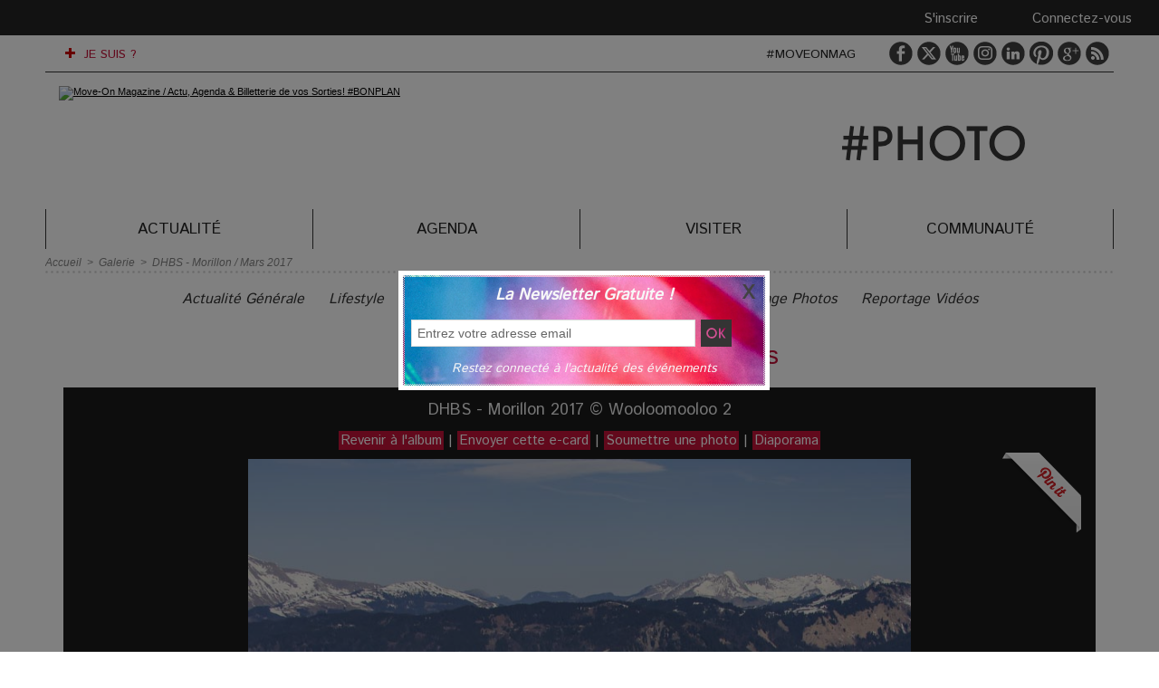

--- FILE ---
content_type: text/html; charset=UTF-8
request_url: https://www.moveonmag.com/photos/DHBS-Morillon-2017-Wooloomooloo-2_gp4541140.html
body_size: 15204
content:
<!DOCTYPE html PUBLIC "-//W3C//DTD XHTML 1.0 Strict//EN" "http://www.w3.org/TR/xhtml1/DTD/xhtml1-strict.dtd">
<html xmlns="http://www.w3.org/1999/xhtml"  xml:lang="fr" lang="fr">
<head>
<title>DHBS - Morillon 2017 © Wooloomooloo 2 | DHBS - Morillon / Mars 2017 | Galerie | Move-On Magazine</title>
 
<meta http-equiv="Content-Type" content="text/html; Charset=UTF-8" />
<meta name="keywords" content="sortie, actualité, culturelle, lifestyle, blog, agenda sortie, magazine, savoie, geneve, annecy, chambery, lyon, annemasse, megeve, billetterie, paris, exposition" />
<meta name="description" content="Explorez Move-On Magazine pour l'actualité et l'agenda des événements culturels et lifestyle. Découvrez concerts, spectacles, festivals, conférences, expos..." />

<meta name="geo.position" content="48.8640493;2.3310526" />
<meta property="fb:app_id" content="1370093309788313" />
<link rel="stylesheet" href="/var/style/style_17.css?v=1754766971" type="text/css" />
<link rel="stylesheet" media="only screen and (max-width : 800px)" href="/var/style/style_1117.css?v=1701394810" type="text/css" />
<link rel="stylesheet" href="/assets/css/gbfonts.min.css?v=1724246908" type="text/css">
<meta id="viewport" name="viewport" content="width=device-width, initial-scale=1.0, maximum-scale=1.0" />
<link id="css-responsive" rel="stylesheet" href="/_public/css/responsive.min.css?v=1731587507" type="text/css" />
<link rel="stylesheet" media="only screen and (max-width : 800px)" href="/var/style/style_1117_responsive.css?v=1701394810" type="text/css" />
<link rel="stylesheet" href="/var/style/style.18833223.css?v=1631648400" type="text/css" />
<link rel="stylesheet" href="/var/style/style.18833232.css?v=1585923661" type="text/css" />
<link rel="stylesheet" href="/var/style/style.18833233.css?v=1703424045" type="text/css" />
<link href="https://fonts.googleapis.com/css?family=Anton|arial|Istok+Web&display=swap" rel="stylesheet" type="text/css" />
<link rel="canonical" href="https://www.moveonmag.com/photos/DHBS-Morillon-2017-Wooloomooloo-2_gp4541140.html" />
<link rel="alternate" type="application/rss+xml" title="RSS" href="https://www.moveonmag.com/xml/syndication.rss" />
<link rel="icon" href="/favicon.ico?v=1567022772" type="image/x-icon" />
<link rel="shortcut icon" href="/favicon.ico?v=1567022772" type="image/x-icon" />
 
<!-- Google file -->
<meta name="google-site-verification" content="bdvQyjENDhlioY5uPIBtonROlYuCAokaT0tuJn1uxqs" />
 
<!-- Msn tags -->
<meta name="msvalidate.01" content="D37B7AB9C526A7088A492449397D1442" />
<script src="/_public/js/jquery-1.8.3.min.js?v=1731587507" type="text/javascript"></script>
<script src="/_public/js/jquery.tools-1.2.7.min.js?v=1731587507" type="text/javascript"></script>
<script src="/_public/js/compress_jquery.ibox.js?v=1731587507" type="text/javascript"></script>
<script src="/_public/js/form.js?v=1731587507" type="text/javascript"></script>
<script src="/_public/js/jquery-ui-1.10.3.custom.min.js?v=1731587507" type="text/javascript"></script>
<script src="/_public/js/regie_pub.js?v=1731587507" type="text/javascript"></script>
<script src="/_public/js/compress_fonctions.js?v=1731587507" type="text/javascript"></script>
<script type="text/javascript">
/*<![CDATA[*//*---->*/
selected_page = ['galerie', ''];
selected_page = ['galerie', '299274'];
selected_page = ['galerie', '299274'];
var deploye18833282 = true;

function sfHover_18833282(id) {
	var func = 'hover';
	if ($('#css-responsive').length && parseInt($(window).width()) <= 800) { 
		func = 'click';
	}

	$('#' + id + ' li' + (func == 'click' ? ' > a' : '')).on(func, 
		function(e) { 
			var obj  = (func == 'click' ? $(this).parent('li') :  $(this));
			if (func == 'click') {
				$('#' + id + ' > li').each(function(index) { 
					if ($(this).attr('id') != obj.attr('id') && !$(this).find(obj).length) {
						$(this).find(' > ul:visible').each(function() { $(this).hide(); });
					}
				});
			}
			if(func == 'click' || e.type == 'mouseenter') { 
				if (obj.find('ul:first:hidden').length)	{
					sfHoverShow_18833282(obj); 
				} else if (func == 'click') {
					sfHoverHide_18833282(obj);
				}
				if (func == 'click' && obj.find('ul').length)	return false; 
			}
			else if (e.type == 'mouseleave') { sfHoverHide_18833282(obj); }
		}
	);
}
function sfHoverShow_18833282(obj) {
	obj.addClass('sfhover').css('z-index', 1000); obj.find('ul:first:hidden').each(function() { if ($(this).hasClass('lvl0')) $(this).show(); else $(this).show(); });
}
function sfHoverHide_18833282(obj) {
	obj.find('ul:visible').each(function() { if ($(this).hasClass('lvl0')) $(this).hide(); else $(this).hide();});
}
var deploye18833113 = true;

function sfHover_18833113(id) {
	var func = 'hover';
	if ($('#css-responsive').length && parseInt($(window).width()) <= 800) { 
		func = 'click';
	}

	$('#' + id + ' li' + (func == 'click' ? ' > a' : '')).on(func, 
		function(e) { 
			var obj  = (func == 'click' ? $(this).parent('li') :  $(this));
			if (func == 'click') {
				$('#' + id + ' > li').each(function(index) { 
					if ($(this).attr('id') != obj.attr('id') && !$(this).find(obj).length) {
						$(this).find(' > ul:visible').each(function() { $(this).hide(); });
					}
				});
			}
			if(func == 'click' || e.type == 'mouseenter') { 
				if (obj.find('ul:first:hidden').length)	{
					sfHoverShow_18833113(obj); 
				} else if (func == 'click') {
					sfHoverHide_18833113(obj);
				}
				if (func == 'click' && obj.find('ul').length)	return false; 
			}
			else if (e.type == 'mouseleave') { sfHoverHide_18833113(obj); }
		}
	);
}
function sfHoverShow_18833113(obj) {
	obj.addClass('sfhover').css('z-index', 1000); obj.find('ul:first:hidden').each(function() { if ($(this).hasClass('lvl0')) $(this).show(); else $(this).show(); });
}
function sfHoverHide_18833113(obj) {
	obj.find('ul:visible').each(function() { if ($(this).hasClass('lvl0')) $(this).hide(); else $(this).hide();});
}
var deploye18845165 = true;

function sfHover_18845165(id) {
	var func = 'hover';
	if ($('#css-responsive').length && parseInt($(window).width()) <= 800) { 
		func = 'click';
	}

	$('#' + id + ' li' + (func == 'click' ? ' > a' : '')).on(func, 
		function(e) { 
			var obj  = (func == 'click' ? $(this).parent('li') :  $(this));
			if (func == 'click') {
				$('#' + id + ' > li').each(function(index) { 
					if ($(this).attr('id') != obj.attr('id') && !$(this).find(obj).length) {
						$(this).find(' > ul:visible').each(function() { $(this).hide(); });
					}
				});
			}
			if(func == 'click' || e.type == 'mouseenter') { 
				if (obj.find('ul:first:hidden').length)	{
					sfHoverShow_18845165(obj); 
				} else if (func == 'click') {
					sfHoverHide_18845165(obj);
				}
				if (func == 'click' && obj.find('ul').length)	return false; 
			}
			else if (e.type == 'mouseleave') { sfHoverHide_18845165(obj); }
		}
	);
}
function sfHoverShow_18845165(obj) {
	obj.addClass('sfhover').css('z-index', 1000); obj.find('ul:first:hidden').each(function() { if ($(this).hasClass('lvl0')) $(this).fadeIn(500); else $(this).fadeIn(500); });
}
function sfHoverHide_18845165(obj) {
	obj.find('ul:visible').each(function() { if ($(this).hasClass('lvl0')) $(this).fadeOut(500); else $(this).fadeOut(500);});
}
var deploye18833119 = true;

function sfHover_18833119(id) {
	var func = 'hover';
	if ($('#css-responsive').length && parseInt($(window).width()) <= 800) { 
		func = 'click';
	}

	$('#' + id + ' li' + (func == 'click' ? ' > a' : '')).on(func, 
		function(e) { 
			var obj  = (func == 'click' ? $(this).parent('li') :  $(this));
			if (func == 'click') {
				$('#' + id + ' > li').each(function(index) { 
					if ($(this).attr('id') != obj.attr('id') && !$(this).find(obj).length) {
						$(this).find(' > ul:visible').each(function() { $(this).hide(); });
					}
				});
			}
			if(func == 'click' || e.type == 'mouseenter') { 
				if (obj.find('ul:first:hidden').length)	{
					sfHoverShow_18833119(obj); 
				} else if (func == 'click') {
					sfHoverHide_18833119(obj);
				}
				if (func == 'click' && obj.find('ul').length)	return false; 
			}
			else if (e.type == 'mouseleave') { sfHoverHide_18833119(obj); }
		}
	);
}
function sfHoverShow_18833119(obj) {
	obj.addClass('sfhover').css('z-index', 1000); obj.find('ul:first:hidden').each(function() { if ($(this).hasClass('lvl0')) $(this).show(); else $(this).show(); });
}
function sfHoverHide_18833119(obj) {
	obj.find('ul:visible').each(function() { if ($(this).hasClass('lvl0')) $(this).hide(); else $(this).hide();});
}
var exp = new Date();
exp.setTime(exp.getTime() + (30*60*1000));

function checkCount() {
	 var count = getCookie('ibox_overlay_63028033');
	 if (count == null) {
		 count=1;
		 showIbox('/mymodule/63028059/?ajax=true&java=false&width=400&wf=400&from_popup=63028059&nodoctype=1');
		 if($('#overlay').is(':visible')) {
		 document.cookie = 'ibox_overlay_63028033='+count +';expires='+exp.toUTCString()+';path=/';}
		
	 }
}

$(function() {setTimeout(function() {checkCount();}, 2000);});

 var GBRedirectionMode = 'IF_FOUND';
/*--*//*]]>*/

</script>
 
<!-- Perso tags -->
<!-- NORTON -->
<meta name="norton-safeweb-site-verification" content="15zl58icsut5q8jpxmmkvx0pcb5e7gsu-xoawcg1l38lyqrbt373p53vq9zt8n4hlx0mhzak-5ibgom341crjmnz4sjfoecu4c6hk1plhl3usxny5uptmgap85b39bf-" />

<meta name="robots" content="max-snippet:-1, max-image-preview:standard, max-video-preview:-1"> 


<!-- TradeDoubler site verification 2928953 -->
<meta name="google-translate-customization" content="b3151019c232e20-df326bc8630ca2ae-g482aee17c1e00360-11"></meta>
<meta property="fb:pages" content="1612345502311676" />

<div id='hdp'></div>


<!-- Start of HubSpot Embed Code -->
<script type="text/javascript" id="hs-script-loader" async defer src="//js.hs-scripts.com/6391024.js"></script>
<!-- End of HubSpot Embed Code -->

<meta name="p:domain_verify" content="855770a2bc3916f3a5f794530197cac2"/>
<meta name="verification" content="4f3473e67ea232164a869eb144d95692" />

<!-- IMPACT FIVER TRACK -->
<script type="text/javascript">(function(i,m,p,a,c,t){c.ire_o=p;c[p]=c[p]||function(){(c[p].a=c[p].a||[]).push(arguments)};t=a.createElement(m);var z=a.getElementsByTagName(m)[0];t.async=1;t.src=i;z.parentNode.insertBefore(t,z)})('https://utt.impactcdn.com/P-A5249557-32ee-454b-a5bc-2b0f409b50d61.js','script','impactStat',document,window);impactStat('transformLinks');impactStat('trackImpression');</script>

<!-- Facebook -->
<script>
  window.fbAsyncInit = function() {
    FB.init({
      appId      : '1656904561230566',
      xfbml      : true,
      version    : 'v3.1'
    });
    FB.AppEvents.logPageView();
  };

  (function(d, s, id){
     var js, fjs = d.getElementsByTagName(s)[0];
     if (d.getElementById(id)) {return;}
     js = d.createElement(s); js.id = id;
     js.src = "https://connect.facebook.net/en_US/sdk.js";
     fjs.parentNode.insertBefore(js, fjs);
   }(document, 'script', 'facebook-jssdk'));
</script>
<!-- END Facebook Pixel Code -->

<!-- Facebook Pixel Code -->
<script>
  !function(f,b,e,v,n,t,s)
  {if(f.fbq)return;n=f.fbq=function(){n.callMethod?
  n.callMethod.apply(n,arguments):n.queue.push(arguments)};
  if(!f._fbq)f._fbq=n;n.push=n;n.loaded=!0;n.version='2.0';
  n.queue=[];t=b.createElement(e);t.async=!0;
  t.src=v;s=b.getElementsByTagName(e)[0];
  s.parentNode.insertBefore(t,s)}(window, document,'script',
  'https://connect.facebook.net/en_US/fbevents.js');
  fbq('init', '1110169242374008');
  fbq('track', 'PageView');
</script>
<noscript><img height="1" width="1" style="display:none"
  src="https://www.facebook.com/tr?id=1110169242374008&ev=PageView&noscript=1"
/></noscript>

<!-- End Facebook Pixel Code -->
<meta name="facebook-domain-verification" content="yzd4p7ocw0r53w12b22t3ivxrkz2b8" />

<!-- Google Tag Manager -->
<script>(function(w,d,s,l,i){w[l]=w[l]||[];w[l].push({'gtm.start':
new Date().getTime(),event:'gtm.js'});var f=d.getElementsByTagName(s)[0],
j=d.createElement(s),dl=l!='dataLayer'?'&l='+l:'';j.async=true;j.src=
'https://www.googletagmanager.com/gtm.js?id='+i+dl;f.parentNode.insertBefore(j,f);
})(window,document,'script','dataLayer','GTM-TCBRRXV');</script>
<!-- End Google Tag Manager -->

<!-- ONE SIGNAL -->
<script src="https://cdn.onesignal.com/sdks/OneSignalSDK.js" defer></script>
<script>
  window.OneSignal = window.OneSignal || [];
  OneSignal.push(function() {
    OneSignal.init({
      appId: "79e5387f-1252-4bb2-8d5f-06b6f01eab41",
    });
  });
</script>

<!-- STYLE BOUTON AGENDA REDLINK -->
<style>
    /* Style du bouton */
    .button-reservez {
      background-color: #FF616D; /* Couleur de fond du bouton */
      border: none; /* Pas de bordure */
      color: white; /* Couleur du texte */
      padding: 10px 20px; /* Rembourrage intérieur */
      text-align: center; /* Alignement du texte */
      text-decoration: none; /* Aucune décoration de texte */
      display: inline-block; /* Affichage en bloc en ligne */
      font-size: 16px; /* Taille de la police du texte */
      margin: 4px 2px; /* Marge externe autour du bouton */
      cursor: pointer; /* Apparence du curseur en survol */
      border-radius: 10px; /* Bordures arrondies */
      transition: background-color 0.3s, color 0.3s; /* Transition pour l'effet de survol */
      width: 325px; /* Largeur spécifique pour le bouton */
    }

    .button-reservez:hover {
      background-color: black; /* Couleur de fond au survol */
      color: white; /* Couleur du texte au survol */
    }
  </style>

<!-- STYLE BOUTON BLACKLINK NOIR-ROUGE-->
<style>
    /* Style du bouton */
    .button-suivre {
      background-color: black; /* Couleur de fond du bouton */
      border: none; /* Pas de bordure */
      color: white; /* Couleur du texte */
      padding: 10px 20px; /* Rembourrage intérieur */
      text-align: center; /* Alignement du texte */
      text-decoration: none; /* Aucune décoration de texte */
      display: inline-block; /* Affichage en bloc en ligne */
      font-size: 16px; /* Taille de la police du texte */
      margin: 4px 2px; /* Marge externe autour du bouton */
      cursor: pointer; /* Apparence du curseur en survol */
      border-radius: 10px; /* Bordures arrondies */
      transition: background-color 0.3s, color 0.3s; /* Transition pour l'effet de survol */
      width: 325px; /* Largeur spécifique pour le bouton */
    }

    .button-suivre:hover {
      background-color: #FF616D; /* Couleur de fond au survol */
      color: white; /* Couleur du texte au survol */
    }
  </style>

<!-- STYLE BOUTON CADRE-BLACKLINK -->
<style>
    /* Style du bouton */
.button-blackborder {
  background-color: transparent; /* Fond toujours transparent */
  border: 2px solid black; /* Cadre noir initial */
  color: #FF616D; /* Couleur du texte initial */
  padding: 10px 20px; /* Rembourrage intérieur */
  text-align: center; /* Alignement du texte */
  text-decoration: none; /* Aucune décoration de texte */
  display: inline-block; /* Affichage en bloc en ligne */
  font-size: 16px; /* Taille de la police du texte */
  margin: 4px 2px; /* Marge externe autour du bouton */
  cursor: pointer; /* Apparence du curseur en survol */
  border-radius: 10px; /* Bordures arrondies */
  transition: border-color 0.3s, color 0.3s; /* Transition pour l'effet de survol */
  width: 325px; /* Largeur spécifique pour le bouton */
}

.button-blackborder:hover {
  background-color: transparent; /* Fond toujours transparent, même au survol */
  border-color: #FF616D; /* Cadre change en #FF616D au survol */
  /* La couleur du texte reste inchangée, pas besoin de la redéfinir ici */
}
  </style>

<!-- STYLE BOUTON VISITER ROUGE-NOIR-->
<style>
.button-experience {
  background-color: #FF616D;
  border: none;
  color: white;
  padding: 10px 20px;
  text-align: center;
  text-decoration: none;
  display: inline-block;
  font-size: 16px;
  margin: 4px 2px;
  cursor: pointer;
  border-radius: 10px;
  transition: background-color 0.3s, color 0.3s;
  width: 325px; 
}

.button-experience:hover {
  background-color: black;
  color: white;
}

.centered {
  text-align: center;
}
</style>

<!-- STYLE MENU NAVIGATION ET DEROULANT MOBILE -->
<style>
  body {
    margin: 0;
    font-family: "Arial", sans-serif;
    background-color: #FFFFFF;
  }

  /* Style du bouton qui apparaît en mode mobile */
  .menu-toggle-btn {
    display: none; /* Caché par défaut */
    background: #242424;
    color: white;
    padding: 6px 15px;
    cursor: pointer;
    text-align: center;
    width: calc(100% - 10px); /* Ajuste la largeur pour la marge de 5px de chaque côté */
    box-sizing: border-box; /* Inclut le padding et la bordure dans la largeur totale */
    margin: 0 5px; /* Ajoute la marge de 5px sur les côtés */
  }

  /* Style du menu pour les écrans d'ordinateur */
  .menu-list {
    margin: 0;
    padding: 0;
    list-style: none;
    background-color: transparent;
    text-align: center;
  }

  .menu-list li {
    display: inline-block;
    padding: 11px 5px;
  }

  .menu-list li a {
    text-decoration: none;
    color: #242424;
    font: italic normal 16px "Arial", sans-serif;
    position: relative;
    padding: 6px 1px;
  }

  .menu-list li a:hover {
    background-color: #242424;
    color: white;
  }

  /* Classe pour la couleur du texte rouge #C21238 et texte blanc et fond rouge en hover */
  .menu-list li a.highlight {
    background-color: white;
    color: #C21238;
  }

  .menu-list li a.highlight:hover {
    background-color: #C21238;
    color: white;
  }

  /* Classe pour la couleur du texte orange #E74011 et texte blanc et fond orange en hover */
  .menu-list li a.orange-text {
    background-color: white;
    color: #E74011;
  }

  .menu-list li a.orange-text:hover {
    background-color: #E74011;
    color: white;
  }


  /* Classe pour un fond de couleur orange #E74011 et texte blanc en hover */
  .menu-list li a.orange-background {
    background-color: white;
    color: #242424;
  }

  .menu-list li a.orange-background:hover {
    background-color: #E74011;
    color: white;
  }

  /* Classe pour un fond de couleur rouge #E74011 et texte blanc en hover */
  .menu-list li a.red-background {
    background-color: white;
    color: #242424;
  }

  .menu-list li a.red-background:hover {
    background-color: #C21238;
    color: white;
  }

  /* Classe pour un fond de couleur bleu #3EABE1 et texte blanc en hover */
  .menu-list li a.blue-background {
    background-color: white;
    color: #242424;
  }

  .menu-list li a.blue-background:hover {
    background-color: #3EABE1;
    color: white;
  }

  /* Classe pour un fond de couleur grise #706F6F et texte blanc en hover */
  .menu-list li a.gray-background {
    background-color: white;
    color: #242424;
  }

  .menu-list li a.gray-background:hover {
    background-color: #706F6F;
    color: white;
  }



  /* Style du menu pour les appareils mobiles */
  .responsive-menu-list {
    display: none; /* Caché par défaut */
    margin: 0 5px; /* Marge de 5px sur les côtés */
  }

  .responsive-menu-list li {
    background: #F5F5F5;
    margin-bottom: 1px; /* 1px d'espace entre les cellules */
    padding: 5px; /* Padding de 5px pour une hauteur minimale */
    display: flex;
    align-items: center;
    justify-content: space-between;
  }

  .responsive-menu-list li a {
    display: block;
    text-decoration: none;
    color: #242424;
    padding: 5px 0 5px 10px; /* Padding ajouté à gauche pour décaler le texte */
    box-sizing: border-box;
  }

  /* Cacher le menu pour les écrans d'ordinateur lorsque le menu mobile est visible */
  @media (max-width: 768px) {
    .menu-toggle-btn {
      display: block; /* Afficher le bouton en mode mobile */
    }

    .menu-list {
      display: none; /* Cacher le menu ordinateur en mode mobile */
    }

    .responsive-menu-list {
      display: none; /* S'assurer que le menu mobile est également caché par défaut */
      padding-left: 0;
    }
  }
</style>



<!-- STYLE RSS FEED TAG PAGE PERSO -->
    <style>
        #rss-feed-tag .article {
            border-bottom: 1px solid #ddd;
            margin-bottom: 10px;
            padding-bottom: 10px;
        }
        #rss-feed-tag .article h3 {
            margin: 0;
            font-size: 16px;
            color: #C21238;
        }
        #rss-feed-tag .article h3 a {
            text-decoration: none;
            color: inherit;
        }
        #rss-feed-tag .article h3 a:hover {
            color: #242424;
        }
    </style>


<style>
    /* STYLE VIGNETTE HOME MODULE FIL DE L'EAU VISITER */
    @media screen and (min-width: 992px) {
        .mod_67564202 .photo img {
            max-width: 96%;
            height: auto;
        }
        .mod_67564202 .titre {
            width: 96%;
        }
        .mod_67564202 .rubrique {
            width: 96%;
        }
    }
</style>


<meta name='impact-site-verification' value='2214834f-ace0-41da-a832-5489154bd87e'>

<style type="text/css">
.mod_18833232 .image { position: relative; }
.mod_18833232 .pinit { position:absolute;text-align:left;top:-7px;right:-4px; }
</style>

<link rel="stylesheet" href="https://www.moveonmag.com/var/style/style.7092091.css?v=1700410172" type="text/css" />
<link rel="stylesheet" type="text/css" href="https://www.moveonmag.com/var/style/style.63028059.css?v=1715696992" />


<!-- Google Analytics -->
<!-- Google tag (gtag.js) -->
<script async src="https://www.googletagmanager.com/gtag/js?id=G-JS31HX8BNZ"></script>
<script>
  window.dataLayer = window.dataLayer || [];
  function gtag(){dataLayer.push(arguments);}
  gtag('js', new Date());

  gtag('config', 'G-JS31HX8BNZ');
</script>
 
</head>

<body class="mep17 home">

<!-- social_login 7092091 -->
<div id="mod_7092091" class="mod_7092091 wm-module fullbackground  module-social_login">
		 <div class="left" id="social_login_custom"></div>
		 <div id="social_login_addto" class="block left" style="display:none"></div>
		 <div class="liens right">
			 <a class="right" href="javascript:void(0)" onclick="showIbox('/index.php?preaction=ajax&amp;action=restriction&amp;iboxaction=login&amp;ABSOLUTE_HREF=/photos/DHBS-Morillon-2017-Wooloomooloo-2_gp4541140.html')">Connectez-vous</a>
			 <a class="right" href="https://www.moveonmag.com/subscription/">S'inscrire</a>
		 </div>
		 <div id="social_login_perso" class="right" style="display:none"></div>
		 <div class="clear"></div>
</div>
<div id="ecart_after_7092091" class="ecart_col" style="display:none"><hr /></div>
<div class="stickyzone">

<div id="z_col130" class="full">
<div class="z_col130_inner">
<div id="mod_18833279" class="mod_18833279 wm-module module-responsive " style="_position:static">
<div class="fullmod">
<table cellpadding="0" cellspacing="0" class="module-combo nb-modules-3" style="position:relative; _position:static">
<tr>
<td class="celcombo1">
<!-- menu_deployable 18833282 -->
<div id="mod_18833282" class="mod_18833282 module-menu_deployable wm-module fullbackground  colonne-b type-2 background-cell- " >
	 <div class="main_menu"><div class="fullmod">
		 <ul id="menuliste_18833282">
			 <li data-link="externe,#" class=" titre last element void" id="menuliste_18833282_1"><a href="#" > <img class="image middle nomargin" src="https://www.moveonmag.com/_images/preset/puces/plus3.gif?v=1732287502" alt=""  /> JE SUIS ?</a>
			 	 <ul class="lvl0 ">
					 <li class="stitre responsive" style="display:none"><a href="#" ><span class="fake-margin" style="display:none">&nbsp;</span> <img class="image middle nomargin" src="https://www.moveonmag.com/_images/preset/puces/plus3.gif?v=1732287502" alt=""  /> JE SUIS ?</a></li>
					 <li data-link="article,6795570" class=" stitre" ><a href="/Je-suis-un-Concept_a28.html" ><span class="fake-margin" style="display:none">&nbsp;</span> <img class="image middle nomargin" src="https://www.moveonmag.com/_images/preset/puces/arrow30.gif?v=1732287502" alt=""  /> Un Concept</a></li>
					 <li data-link="article,17657978" class=" stitre" ><a href="/Je-suis-un-Visiteur-a-la-decouverte-du-site_a1081.html" ><span class="fake-margin" style="display:none">&nbsp;</span> <img class="image middle nomargin" src="https://www.moveonmag.com/_images/preset/puces/arrow30.gif?v=1732287502" alt=""  /> Un Visiteur du site</a></li>
					 <li data-link="article,7699464" class=" stitre" ><a href="/Je-suis-un-Contributeur-Ambassadeur_a231.html" ><span class="fake-margin" style="display:none">&nbsp;</span> <img class="image middle nomargin" src="https://www.moveonmag.com/_images/preset/puces/arrow30.gif?v=1732287502" alt=""  /> Un Contributeur Ambassadeur</a></li>
					 <li data-link="article,10663002" class=" stitre" ><a href="/Je-suis-un-Annonceur_a806.html" ><span class="fake-margin" style="display:none">&nbsp;</span> <img class="image middle nomargin" src="https://www.moveonmag.com/_images/preset/puces/arrow30.gif?v=1732287502" alt=""  /> Un Annonceur</a></li>
					 <li data-link="rubrique,564461" class=" stitre slast" ><a href="/Je-suis-un-Partenaire_r15.html" ><span class="fake-margin" style="display:none">&nbsp;</span> <img class="image middle nomargin" src="https://www.moveonmag.com/_images/preset/puces/arrow30.gif?v=1732287502" alt=""  /> Un Partenaire</a></li>
				 </ul>
			 </li>
		 </ul>
	 <div class="break" style="_height:auto;"></div>
	 </div></div>
	 <div class="clear"></div>
	 <script type="text/javascript">sfHover_18833282('menuliste_18833282')</script>
</div>
</td>
<td class="celcombo2">
<!-- services_web2 20699742 -->
<div id="mod_20699742" class="mod_20699742 wm-module fullbackground  services_web2">
		 <div class="cel1">
					 <div class="lien">
						 <a href="https://www.facebook.com/moveonmagazine" style="height: 36px; line-height: 36px" target="_blank"><img src="/_images/services_web2/set7/facebook.png" alt="Facebook" title="Facebook" /></a>
					 </div>
					 <div class="lien">
						 <a href="https://twitter.com/moveonmag" style="height: 36px; line-height: 36px" target="_blank"><img src="/_images/services_web2/set7/twitter.png" alt="Twitter" title="Twitter" /></a>
					 </div>
					 <div class="lien">
						 <a href="https://www.youtube.com/c/moveonmagazine" style="height: 36px; line-height: 36px" target="_blank"><img src="/_images/services_web2/set7/youtube.png" alt="YouTube" title="YouTube" /></a>
					 </div>
					 <div class="lien">
						 <a href="https://www.instagram.com/moveonmagazine/" style="height: 36px; line-height: 36px" target="_blank"><img src="/_images/services_web2/set7/instagram.png" alt="Instagram" title="Instagram" /></a>
					 </div>
					 <div class="lien">
						 <a href="https://www.linkedin.com/company/move-on-mag/" style="height: 36px; line-height: 36px" target="_blank"><img src="/_images/services_web2/set7/linkedin.png" alt="LinkedIn" title="LinkedIn" /></a>
					 </div>
					 <div class="lien">
						 <a href="https://www.pinterest.fr/moveonmagazine" style="height: 36px; line-height: 36px" target="_blank"><img src="/_images/services_web2/set7/pinterest.png" alt="Pinterest" title="Pinterest" /></a>
					 </div>
					 <div class="lien">
						 <a href="https://news.google.com/publications/CAAqBwgKMLKNkwswyKqoAw" style="height: 36px; line-height: 36px" target="_blank"><img src="/_images/services_web2/set7/gplus.png" alt="Google News" title="Google News" /></a>
					 </div>
					 <div class="lien">
						 <a href="https://www.moveonmag.com/feeds/" style="height: 36px; line-height: 36px" target="_blank"><img src="/_images/services_web2/set7/rss.png" alt="Rss" title="Rss" /></a>
					 </div>
	 <div class="clear"></div>
		 </div>
</div>
</td>
<td class="celcombo3">
<!-- login 18833281 -->
<div id="mod_18833281" class="mod_18833281 wm-module fullbackground module-responsive  module-login type-3">
	 <div class="cel1">
		 <div class="liens"><a href="javascript:void(0)" onclick="showIbox('https://www.moveonmag.com/index.php?preaction=ajax&amp;action=restriction&amp;iboxaction=login&amp;ABSOLUTE_HREF=/photos/DHBS-Morillon-2017-Wooloomooloo-2_gp4541140.html')">Se connecter</a> | <a href="/members/abo/">Abonnez vous !</a></div>
	 </div>
</div>
</td>
</tr>
</table>
</div>
</div>
<div id="ecart_after_18833279" class="ecart_col130" style="display:none"><hr /></div>

<!-- menu_static 18994461 -->
<div class="fullwidthsite">
<div id="mod_18994461" class="mod_18994461 wm-module fullbackground  menu_static colonne-a background-cell- ">
	 <ul class="menu_ligne"><li class="fullmod"><ul>
		 <li class="id1 cel1 keep-padding titre first">
			 <a href="http://www.moveonmag.com" data-link="externe,http://www.moveonmag.com" >
				 <img src="/photo/mod-18994461-1525157.png?v=1496957358" class="image" alt="Home" />
			 </a>
		 </li>
		 <li class="id2 cel2 keep-padding titre ">
			 <a href="/Actualite_r18.html" data-link="rubrique,564627" >
				 Actualité 
			 </a>
		 </li>
		 <li class="id3 cel1 keep-padding titre ">
			 <a href="/agenda/" data-link="agenda,all" >
				 Agenda
			 </a>
		 </li>
		 <li class="id4 cel2 keep-padding titre ">
			 <a href="/Visiter_r75.html" data-link="rubrique,12316339" >
				 Visiter
			 </a>
		 </li>
		 <li class="id5 cel1 keep-padding titre  last">
			 <a href="/social/" data-link="social," >
				 Communauté
			 </a>
		 </li>
	 </ul></li>
	 </ul>
</div>
</div>
</div>
</div>
</div>
<div id="z_col_130_responsive" class="responsive-menu">


<!-- MOBI_swipe 20743056 -->
<div id="mod_20743056" class="mod_20743056 wm-module fullbackground  module-MOBI_swipe">
	 <div class="entete"><div class="fullmod">
		 <span>Move-On Magazine</span>
	 </div></div>
	<div class="cel1">
		 <ul>
			 <li class="liens" data-link="home,"><a href="https://www.moveonmag.com/" >			 <span>
			 ʜᴏᴍᴇ
			 </span>
</a></li>
			 <li class="liens" data-link="agenda,all"><a href="/agenda/" >			 <span>
			 ▶ 𝘼𝙂𝙀𝙉𝘿𝘼
			 </span>
</a></li>
			 <li class="liens" data-link="rubrique,12316339"><a href="/Visiter_r75.html" >			 <span>
			 ▶ 𝙑𝙄𝙎𝙄𝙏𝙀𝙍
			 </span>
</a></li>
			 <li class="liens" data-link="rubrique,564627"><a href="/Actualite_r18.html" >			 <span>
			 ▶ 𝘼𝘾𝙏𝙐𝘼𝙇𝙄𝙏𝙀
			 </span>
</a>
			 	 <ul class="lvl0">
			 <li class="liens" data-link="rubrique,3756882"><a href="/Lifestyle_r59.html" >			 <span>
			 ʟɪғᴇsᴛʏʟᴇ
			 </span>
</a></li>
			 <li class="liens" data-link="rubrique,947291"><a href="/Culture_r37.html" >			 <span>
			 ᴄᴜʟᴛᴜʀᴇ
			 </span>
</a></li>
			 <li class="liens" data-link="rubrique,650797"><a href="/Sport_r25.html" >			 <span>
			 sᴘᴏʀᴛ
			 </span>
</a></li>
			 <li class="liens" data-link="rubrique,761063"><a href="/Corporate_r31.html" >			 <span>
			 ᴄᴏʀᴘᴏʀᴀᴛᴇ
			 </span>
</a></li>
			 <li class="liens" data-link="rubrique,605638"><a href="/Nocturne_r22.html" >			 <span>
			 ɴᴏᴄᴛᴜʀɴᴇ
			 </span>
</a></li>
				 </ul>
			 </li>
			 <li class="liens" data-link="social,"><a href="/social/" >			 <span>
			 ▶ 𝘾𝙊𝙈𝙈𝙐𝙉𝘼𝙐𝙏𝙀
			 </span>
</a>
			 	 <ul class="lvl0">
			 <li class="liens" data-link="externe,https://www.moveonmag.com/Jeu-Concours_r49.html"><a href="https://www.moveonmag.com/Jeu-Concours_r49.html" >			 <span>
			 ᴊᴇᴜx ᴄᴏɴᴄᴏᴜʀs
			 </span>
</a></li>
			 <li class="liens" data-link="social,"><a href="/social/" >			 <span>
			 ʀᴇ́sᴇᴀᴜ sᴏᴄɪᴀʟ
			 </span>
</a></li>
			 <li class="liens" data-link="externe,https://www.moveonmag.com/tags/rubrique+bon+plan+sortie/"><a href="https://www.moveonmag.com/tags/rubrique+bon+plan+sortie/" >			 <span>
			 ʙᴏɴ ᴘʟᴀɴ 
			 </span>
</a></li>
			 <li class="liens" data-link="rubrique,1109583"><a href="/Couponing_r50.html" >			 <span>
			 ᴄᴏᴜᴘᴏɴɪɴɢ
			 </span>
</a></li>
			 <li class="liens" data-link="annonce,all"><a href="/classifieds/" >			 <span>
			 ᴘ'ᴛɪᴛᴇs ᴀɴɴᴏɴᴄᴇs
			 </span>
</a></li>
				 </ul>
			 </li>
			 <li class="liens" data-link="video,"><a href="/videos/" >			 <span>
			 ⏯︎ ʀᴇᴘᴏʀᴛᴀɢᴇs ᴠɪᴅᴇ́ᴏs
			 </span>
</a></li>
			 <li class="liens" data-link="galerie,all"><a href="/photos/" >			 <span>
			 🅾︎ ʀᴇᴘᴏʀᴛᴀɢᴇs ᴘʜᴏᴛᴏs
			 </span>
</a></li>
			 <li class="liens" data-link="externe,#"><a href="#" >			 <span>
			 --------------------------------
			 </span>
</a></li>
			 <li class="liens" data-link="article,17768588"><a href="/Je-suis_a1088.html" >			 <span>
			 ❤ Je suis...
			 </span>
</a></li>
			 <li class="liens" data-link="inscription,"><a href="/subscription/" >			 <span>
			 ✎ Inscription
			 </span>
</a></li>
			 <li class="liens" data-link="newsletter,"><a href="/newsletter/" >			 <span>
			 ✉︎ Newsletter
			 </span>
</a></li>
			 <li class="liens" data-link="rubrique,564461"><a href="/Je-suis-un-Partenaire_r15.html" >			 <span>
			 ♔ Partenaires
			 </span>
</a></li>
			 <li class="liens" data-link="formulaire,32263"><a href="/forms/Contactez-nous_f1.html" >			 <span>
			 ✆ Contact
			 </span>
</a></li>
		 </ul>
	</div>
</div>
</div>
<div id="main-responsive">

<div id="main">
<!-- ********************************************** ZONE TITRE ********************************************** -->
<div id="main_inner">

<div id="z_col0">
<div class="z_col0_inner">
<div id="z_col0_responsive" class="module-responsive">

<!-- MOBI_titre 20743055 -->
<div id="mod_20743055" class="mod_20743055 module-MOBI_titre">
<div class="tablet-bg">
<div onclick="swipe()" class="swipe gbicongeneric icon-gbicongeneric-button-swipe-list"></div>
	 <a class="image mobile notablet" href="https://www.moveonmag.com"><img src="https://www.moveonmag.com/photo/iphone_titre_20743055.png?v=1587658266" alt="Move On Mag"  title="Move On Mag" /></a>
<div onclick="$('#search-20743055').toggle()" class="searchbutton gbicongeneric icon-gbicongeneric-search"></div>
<div id="search-20743055" class="searchbar" style="display:none">
<form action="/search/" method="get">
<div class="search-keyword"><input type="text" name="keyword" /></div>
<div class="search-button"><button>Rechercher</button></div>
</form>
</div>
</div>
</div>
</div>
<table cellpadding="0" cellspacing="0" id="mod_18833110" class="mod_18833110 wm-module module-responsive  module-combo nb-modules-3" style="position:relative">
<tr>
<td class="celcombo1">
<!-- menu_deployable 18833113 -->
<div id="ecart_before_18833113" class="ecart_col0 " style="display:none"><hr /></div>
<div id="mod_18833113" class="mod_18833113 module-menu_deployable wm-module fullbackground  colonne-b type-2 background-cell- " >
	 <div class="main_menu">
		 <ul id="menuliste_18833113">
			 <li data-link="externe,#" class=" titre last element void" id="menuliste_18833113_1"><a href="#" > <img class="image middle nomargin" src="https://www.moveonmag.com/_images/preset/puces/plus3.gif?v=1732287502" alt=""  /> JE SUIS ?</a>
			 	 <ul class="lvl0 ">
					 <li class="stitre responsive" style="display:none"><a href="#" ><span class="fake-margin" style="display:none">&nbsp;</span> <img class="image middle nomargin" src="https://www.moveonmag.com/_images/preset/puces/plus3.gif?v=1732287502" alt=""  /> JE SUIS ?</a></li>
					 <li data-link="article,6795570" class=" stitre" ><a href="/Je-suis-un-Concept_a28.html" ><span class="fake-margin" style="display:none">&nbsp;</span> <img class="image middle nomargin" src="https://www.moveonmag.com/_images/preset/puces/arrow30.gif?v=1732287502" alt=""  /> Un Concept</a></li>
					 <li data-link="article,17657978" class=" stitre" ><a href="/Je-suis-un-Visiteur-a-la-decouverte-du-site_a1081.html" ><span class="fake-margin" style="display:none">&nbsp;</span> <img class="image middle nomargin" src="https://www.moveonmag.com/_images/preset/puces/arrow30.gif?v=1732287502" alt=""  /> Un Visiteur du site</a></li>
					 <li data-link="article,7699464" class=" stitre" ><a href="/Je-suis-un-Contributeur-Ambassadeur_a231.html" ><span class="fake-margin" style="display:none">&nbsp;</span> <img class="image middle nomargin" src="https://www.moveonmag.com/_images/preset/puces/arrow30.gif?v=1732287502" alt=""  /> Un Contributeur Ambassadeur</a></li>
					 <li data-link="article,10663002" class=" stitre" ><a href="/Je-suis-un-Annonceur_a806.html" ><span class="fake-margin" style="display:none">&nbsp;</span> <img class="image middle nomargin" src="https://www.moveonmag.com/_images/preset/puces/arrow30.gif?v=1732287502" alt=""  /> Un Annonceur</a></li>
					 <li data-link="rubrique,564461" class=" stitre slast" ><a href="/Je-suis-un-Partenaire_r15.html" ><span class="fake-margin" style="display:none">&nbsp;</span> <img class="image middle nomargin" src="https://www.moveonmag.com/_images/preset/puces/arrow30.gif?v=1732287502" alt=""  /> Un Partenaire</a></li>
				 </ul>
			 </li>
		 </ul>
	 <div class="break" style="_height:auto;"></div>
	 </div>
	 <div class="clear"></div>
	 <script type="text/javascript">sfHover_18833113('menuliste_18833113')</script>
</div>
</td>
<td class="celcombo2">
<!-- menu_deployable 18845165 -->
<div id="ecart_before_18845165" class="ecart_col0 " style="display:none"><hr /></div>
<div id="mod_18845165" class="mod_18845165 module-menu_deployable wm-module fullbackground  colonne-b type-2 background-cell- " >
	 <div class="main_menu">
		 <ul id="menuliste_18845165">
			 <li data-link="externe,https://www.google.fr/search?q=%23moveonmag&ie=utf-8&oe=utf-8&client=firefox-b&gfe_rd=cr&ei=mBcxWZXwLcjU8gf_jZpg" class=" titre last" id="menuliste_18845165_1"><a href="https://www.google.fr/search?q=%23moveonmag&ie=utf-8&oe=utf-8&client=firefox-b&gfe_rd=cr&ei=mBcxWZXwLcjU8gf_jZpg"  target="_blank">#MOVEONMAG</a></li>
		 </ul>
	 <div class="break" style="_height:auto;"></div>
	 </div>
	 <div class="clear"></div>
	 <script type="text/javascript">sfHover_18845165('menuliste_18845165')</script>
</div>
</td>
<td class="celcombo3">
<!-- services_web2 18845163 -->
<div id="ecart_before_18845163" class="ecart_col0 " style="display:none"><hr /></div>
<div id="mod_18845163" class="mod_18845163 wm-module fullbackground  services_web2">
		 <div class="cel1">
					 <div class="lien">
						 <a href="https://www.facebook.com/moveonmagazine" style="height: 36px; line-height: 36px" target="_blank"><img src="/_images/services_web2/set7/facebook.png" alt="Facebook" title="Facebook" /></a>
					 </div>
					 <div class="lien">
						 <a href="https://twitter.com/moveonmag" style="height: 36px; line-height: 36px" target="_blank"><img src="/_images/services_web2/set7/twitter.png" alt="Twitter" title="Twitter" /></a>
					 </div>
					 <div class="lien">
						 <a href="https://www.youtube.com/c/moveonmagazine" style="height: 36px; line-height: 36px" target="_blank"><img src="/_images/services_web2/set7/youtube.png" alt="YouTube" title="YouTube" /></a>
					 </div>
					 <div class="lien">
						 <a href="https://www.instagram.com/moveonmagazine/" style="height: 36px; line-height: 36px" target="_blank"><img src="/_images/services_web2/set7/instagram.png" alt="Instagram" title="Instagram" /></a>
					 </div>
					 <div class="lien">
						 <a href="https://www.linkedin.com/company/move-on-mag/" style="height: 36px; line-height: 36px" target="_blank"><img src="/_images/services_web2/set7/linkedin.png" alt="LinkedIn" title="LinkedIn" /></a>
					 </div>
					 <div class="lien">
						 <a href="https://www.pinterest.fr/moveonmagazine" style="height: 36px; line-height: 36px" target="_blank"><img src="/_images/services_web2/set7/pinterest.png" alt="Pinterest" title="Pinterest" /></a>
					 </div>
					 <div class="lien">
						 <a href="https://news.google.com/publications/CAAqBwgKMLKNkwswyKqoAw" style="height: 36px; line-height: 36px" target="_blank"><img src="/_images/services_web2/set7/gplus.png" alt="Google News" title="Google News" /></a>
					 </div>
					 <div class="lien">
						 <a href="https://www.moveonmag.com/feeds/" style="height: 36px; line-height: 36px" target="_blank"><img src="/_images/services_web2/set7/rss.png" alt="Rss" title="Rss" /></a>
					 </div>
	 <div class="clear"></div>
		 </div>
</div>
</td>
</tr>
</table>
<div id="ecart_after_18833110" class="ecart_col0" style="display:none"><hr /></div>
<div id="ecart_before_18846698" class="ecart_col0 " style="display:none"><hr /></div>
<table cellpadding="0" cellspacing="0" id="mod_18846698" class="mod_18846698 wm-module module-responsive  module-combo nb-modules-2" style="position:relative">
<tr>
<td class="celcombo1">
<!-- html 18846702 -->
<div id="ecart_before_18846702" class="ecart_col0 module-responsive" style="display:none"><hr /></div>
	 <div class="logo-header">
<a href="https://www.moveonmag.com/">
<img src="/docs/designweb/logo-move-on-mag11.jpg" alt="Move-On Magazine / Actu, Agenda & Billetterie de vos Sorties! #BONPLAN" title="Move-On Magazine / Actu, Agenda & Billetterie de vos Sorties! #BONPLAN #11ans" height="135" width="371" onmouseover="this.src='/docs/designweb/logo-move-on-mag11.jpg'" onmouseout="this.src='/docs/designweb/logo-move-on-mag11.jpg'" />
</a>
</div>
</td>
<td class="celcombo3">
<!-- pub 18846699 -->
<div id="ecart_before_18846699" class="ecart_col0 " style="display:none"><hr /></div>
<div id="mod_18846699" class="mod_18846699 wm-module fullbackground  module-pub">
	 <div class="cel1"><div class="fullmod">
		 <div id="pub_18846699_content">
		 <a  href="https://www.moveonmag.com/ads/132831/" rel="nofollow"><img width="287" height="130" src="https://www.moveonmag.com/photo/jeuconcours.jpg?v=1508585864" class="image" alt="" /></a>
		 </div>
	 </div></div>
</div>
</td>
</tr>
</table>
<div id="ecart_after_18846698" class="ecart_col0" style="display:none"><hr /></div>

<!-- menu_deployable 18833119 -->
<div id="ecart_before_18833119" class="ecart_col0 " style="display:none"><hr /></div>
<div id="mod_18833119" class="mod_18833119 module-menu_deployable wm-module fullbackground  colonne-a type-1 background-cell- " >
	 <div class="main_menu">
		 <ul id="menuliste_18833119">
			 <li data-link="rubrique,564627" class=" titre first" id="menuliste_18833119_1"><a href="/Actualite_r18.html" >Actualité </a>
			 	 <ul class="lvl0 ">
					 <li class="stitre responsive" style="display:none"><a href="/Actualite_r18.html" ><span class="fake-margin" style="display:none">&nbsp;</span>Actualité </a></li>
					 <li data-link="rubrique,3756882" class=" stitre" ><a href="/Lifestyle_r59.html" ><span class="fake-margin" style="display:none">&nbsp;</span>Lifestyle</a></li>
					 <li data-link="rubrique,947291" class=" stitre" ><a href="/Culture_r37.html" ><span class="fake-margin" style="display:none">&nbsp;</span>Culture</a></li>
					 <li data-link="rubrique,650797" class=" stitre" ><a href="/Sport_r25.html" ><span class="fake-margin" style="display:none">&nbsp;</span>Sport</a></li>
					 <li data-link="rubrique,761063" class=" stitre" ><a href="/Corporate_r31.html" ><span class="fake-margin" style="display:none">&nbsp;</span>Corporate</a></li>
					 <li data-link="rubrique,605638" class=" stitre slast" ><a href="/Nocturne_r22.html" ><span class="fake-margin" style="display:none">&nbsp;</span>Nocturne</a></li>
				 </ul>
			 </li>
			 <li data-link="agenda,all" class=" titre" id="menuliste_18833119_2"><a href="/agenda/" >Agenda</a></li>
			 <li data-link="rubrique,12316339" class=" titre" id="menuliste_18833119_3"><a href="/Visiter_r75.html" >Visiter</a></li>
			 <li data-link="externe,https://www.moveonmag.com/social/" class=" titre last" id="menuliste_18833119_4"><a href="https://www.moveonmag.com/social/" >Communauté</a>
			 	 <ul class="lvl0 ">
					 <li class="stitre responsive" style="display:none"><a href="https://www.moveonmag.com/social/" ><span class="fake-margin" style="display:none">&nbsp;</span>Communauté</a></li>
					 <li data-link="annonce,all" class=" stitre" ><a href="/classifieds/" ><span class="fake-margin" style="display:none">&nbsp;</span>P'tites annonces</a></li>
					 <li data-link="rubrique,1109577" class=" stitre" ><a href="/Jeu-Concours_r49.html" ><span class="fake-margin" style="display:none">&nbsp;</span>#JeuConcours</a></li>
					 <li data-link="rubrique,1109583" class=" stitre" ><a href="/Couponing_r50.html" ><span class="fake-margin" style="display:none">&nbsp;</span>#Couponing</a></li>
					 <li data-link="galerie,all" class=" stitre" ><a href="/photos/" ><span class="fake-margin" style="display:none">&nbsp;</span>#Photos</a></li>
					 <li data-link="video," class=" stitre slast" ><a href="/videos/" ><span class="fake-margin" style="display:none">&nbsp;</span>#Vidéos</a></li>
				 </ul>
			 </li>
		 </ul>
	 <div class="break" style="_height:auto;"></div>
	 </div>
	 <div class="clear"></div>
	 <script type="text/javascript">sfHover_18833119('menuliste_18833119')</script>
</div>
<div id="ecart_after_18833119" class="ecart_col0" style="display:none"><hr /></div>
</div>
</div>
<!-- ********************************************** FIN ZONE TITRE ****************************************** -->

<div id="z_centre">
<div class="z_centre_inner">

<!-- ********************************************** COLONNE unique ********************************************** -->
<div id="z_colfull">
<div class="z_colfull_inner">
<div id="breads" class="breadcrump breadcrumbs">
	 <a href="https://www.moveonmag.com/">Accueil</a>
	 <span class="sepbread">&nbsp;&gt;&nbsp;</span>
	 <a href="/photos/">Galerie</a>
	 <span class="sepbread">&nbsp;&gt;&nbsp;</span>
	 <a href="/photos/DHBS-Morillon-Mars-2017_ga299274.html">DHBS - Morillon / Mars 2017</a>
	 <div class="clear separate"><hr /></div>
</div>

<!-- menu_static 26357857 -->
<div id="mod_26357857" class="mod_26357857 wm-module fullbackground  menu_static colonne-b background-cell- ">
	 <ul class="menu_ligne">
		 <li class="id1 cel1 keep-padding titre first">
			 <a href="/Actualite_r18.html" data-link="rubrique,564627" >
				 Actualité Générale
			 </a>
		 </li>
		 <li class="id2 cel2 keep-padding titre ">
			 <a href="/Lifestyle_r59.html" data-link="rubrique,3756882" >
				 Lifestyle
			 </a>
		 </li>
		 <li class="id3 cel1 keep-padding titre ">
			 <a href="/Culture_r37.html" data-link="rubrique,947291" >
				 Culture
			 </a>
		 </li>
		 <li class="id4 cel2 keep-padding titre ">
			 <a href="/Sport_r25.html" data-link="rubrique,650797" >
				 Sport
			 </a>
		 </li>
		 <li class="id5 cel1 keep-padding titre ">
			 <a href="/Corporate_r31.html" data-link="rubrique,761063" >
				 Corporate
			 </a>
		 </li>
		 <li class="id6 cel2 keep-padding titre ">
			 <a href="/Nocturne_r22.html" data-link="rubrique,605638" >
				 Nocturne
			 </a>
		 </li>
		 <li class="id7 cel1 keep-padding titre ">
			 <a href="/photos/" data-link="galerie,all" >
				 Reportage Photos
			 </a>
		 </li>
		 <li class="id8 cel2 keep-padding titre  last">
			 <a href="/videos/" data-link="video," >
				 Reportage Vidéos
			 </a>
		 </li>
	 </ul>
</div>
<div class="ecart_colfull" style="display:none"><hr /></div>
<div id="mod_18833232" class="mod_18833232 wm-module fullbackground  module-page2_galerie">
	 <div class="entete retrait_entete_left"><div class="fullmod">
		 <span>Nos Derniers Reportages Photos</span>
	 </div></div>
	 <div class="cel1">
		 <div class="titre_page">
		  <div>DHBS - Morillon 2017 © Wooloomooloo 2</div>
			 <div class="navigation_titre_page">
			 <a href="/photos/DHBS-Morillon-Mars-2017_ga299274.html?start_pos=32"><span>Revenir à l'album</span></a>
			 <span>|</span>
			 <a rel="nofollow" href="/photos/send/4541140/"><span>Envoyer cette e-card</span></a>
			 <span>|</span>
			 <a rel="nofollow" href="/photos/submit/299274/"><span>Soumettre une photo</span></a>
				 <span> | </span><a href="/slideshow/299274/"><span>Diaporama</span></a>
			 </div>
		 </div>
		 <div class="image">
			 <a href="javascript:void(0)" rel="/index.php?preaction=galerie&amp;ibox&amp;id_photo=4541140&amp;noinfo=1&amp;autoclose=1"><img src="/photo/gal/pic/gal-4541140.jpg?v=1491066045" height="1098" alt="DHBS - Morillon 2017 © Wooloomooloo 2" title="DHBS - Morillon 2017 © Wooloomooloo 2" /></a>
			 <div class="sharing" class="pinit" style="position:absolute;text-align:left;top:-7px;right:-4px;">
<a onclick="popupCentrer($(this).attr('href'), 730, 580); return false;" href="//pinterest.com/pin/create/button/?url=https%3A%2F%2Fwww.moveonmag.com%2Fphotos%2FDHBS-Morillon-2017-Wooloomooloo-2_gp4541140.html&amp;media=https%3A%2F%2Fwww.moveonmag.com%2Fphoto%2Fgal%2Fpic%2Fgal-4541140.jpg&amp;description=DHBS+-+Morillon+2017+%C2%A9+Wooloomooloo+2"><img border="0" src="/_images/icones/pinit-ribbon.png" title="Pin It" /></a>
</div>
<div class="clear"></div>
		 </div>
			 <div id="pager_photo" class="pager_photo">
				 <div class="prec pager"><a href="javascript:void(0)" rel="nofollow" onclick="$('#photo_suiv_image, #photo_suiv_suiv_image').addClass('loading').css('background-image', 'url(/_images/loading.gif)');;recharge_async('pager_photo', '/mymodule/18833232/', 'ajax=true&java=false&subaction=photo&show=pager&id_photo=4541145')">&lt;</a></div>
				 <a id="photo_suiv_image" class="pp" href="/photos/DHBS-Morillon-2017-Wooloomooloo-1_gp4541138.html" style="background:white url(/photo/gal/pic/crop-4541138.jpg) no-repeat center center">&nbsp;</a>
				 <div class="sep"></div>
				 <a id="photo_suiv_suiv_image" class="pp" href="/photos/DHBS-Morillon-2017-Wooloomooloo_gp4541193.html" style="background:white url(/photo/gal/pic/crop-4541193.jpg) no-repeat center center">&nbsp;</a>
				 <div class="suiv pager"><a href="javascript:void(0)" rel="nofollow" onclick="$('#photo_suiv_image, #photo_suiv_suiv_image').addClass('loading').css('background-image', 'url(/_images/loading.gif)');; recharge_async('pager_photo', '/mymodule/18833232/', 'ajax=true&java=false&subaction=photo&show=pager&id_photo=4541193')">&gt;</a></div>
				 <div class="clear"></div>
			 </div>
 
		 <br />
		 <!-- page2_commentaire -->
		 <a id="comments"></a>
		 <div id="mod_18833233" class="param_commentaire mod_18833233 wm-module fullbackground ">
			 <div class="cel1">
				 <a id="last_comment"></a>
			 <div id="div_form_comment">
				 <a id="infoscom"></a>
				 <div id="infos_fond_div" style="display:none;"></div>
				 <div id="title_new_comment" class="infos">Nouveau commentaire : </div>
				 <form id="form_comment" action="/photos/DHBS-Morillon-2017-Wooloomooloo-2_gp4541140.html#last_comment" method="post" accept-charset="UTF-8">
					 <div class="infos encadre">
						 <input type="hidden" name="action" value="galerie" />
						 <input type="hidden" name="subaction" value="photo" />
						 <input type="hidden" name="id_photo" value="4541140" />
						 <input type="hidden" name="id_album" value="299274" />
						 <input type="hidden" name="page" value="" />
						 <input type="hidden" name="start" value="0" />
						 <input type="hidden" name="ajout_commentaire" value="oui" />
						 <input type="hidden" name="type_enreg" value="galerie" />
						 <input type="hidden" name="type" value="galerie" />
						 <div class="form">
				 <div id="inputs">
					<div id="div_a_pseudo" style="">
<label style="">Nom * :</label>
<div class="inputrow" style="">
	 <input class="button" onfocus="del_error(this.id)" type="text" id="a_pseudo" name="a_pseudo" value=""  maxlength="250" />
	 <div id="error_a_pseudo" class="error"></div>
</div>
<div class="inforow"> </div>
</div>
<div class="break"></div>
					<div id="div_a_email" style="">
<label style="">Adresse email (non publiée) * :</label>
<div class="inputrow" style="">
	 <input class="button" onfocus="del_error(this.id)" type="text" id="a_email" name="a_email" value=""  maxlength="120" />
	 <div id="error_a_email" class="error"></div>
</div>
<div class="inforow"> </div>
</div>
<div class="break"></div>
					<div id="div_a_url" style="">
<label style="">Site web :</label>
<div class="inputrow" style="">
	 <input class="button" onfocus="del_error(this.id)" type="text" id="a_url" name="a_url" value=""  />
	 <div id="error_a_url" class="error"></div>
</div>
<div class="inforow"> </div>
</div>
<div class="break"></div>
				 </div>
				 <label style="display:block;margin-bottom:3px">Commentaire * :</label>
				 <div class="inputrow" style="padding-top:5px">
					 <textarea id="a_commentaire" class="button" onfocus="del_error('a_commentaire')" name="a_commentaire" rows="8"></textarea>
					 <div id="error_a_commentaire" class="error"></div>
				 </div>
			 <div class="clear"></div>
				 <div id="notify">
					<div class="radiorow">
		 <input type="checkbox" name="a_notify" id="a_notify" value="yes"  /> <label for="a_notify" class="champ" style="display:inline">Me notifier l'arrivée de nouveaux commentaires</label><br/>
		 <div id="error_a_notify" class="error"></div>
</div>
<div class="break"></div>
				 </div>
						 </div>
						 <div class="submit" style="margin:10px 0">
							 <input type="submit" value="Proposer" class="button2" />
						 </div>
					 </div>
				 </form>
			 </div>
		 </div>
		 </div>
 
	 </div>
</div>
<div class="ecart_colfull" style="display:none"><hr /></div>

<!-- html 64467658 -->
<div class="ecart_colfull responsive" style="display:none"><hr /></div>
	 <script async src="https://pagead2.googlesyndication.com/pagead/js/adsbygoogle.js?client=ca-pub-5873613256826888"
     crossorigin="anonymous"></script>
<!-- Bloc display horizontal -->
<ins class="adsbygoogle"
     style="display:block"
     data-ad-client="ca-pub-5873613256826888"
     data-ad-slot="5412466284"
     data-ad-format="auto"
     data-full-width-responsive="true"></ins>
<script>
     (adsbygoogle = window.adsbygoogle || []).push({});
</script>
<div class="ecart_colfull" style="display:none"><hr /></div>
<div class="homecrump center">
	 <div class="clear separate"><hr /></div>
	 <a href="https://www.moveonmag.com/"><img src="https://www.moveonmag.com/photo/bt_home.png?v=1571915034" class="image" alt="" title=""  /></a>
</div>
</div>
</div>
<!-- ********************************************** FIN COLONNE unique ****************************************** -->

</div>
</div>

</div>

</div>
<!-- ********************************************** ZONE OURS FULL ***************************************** -->
<div id="z_col100" class="full">
<div class="z_col100_inner">

<!-- menu_static 34004380 -->
<div id="mod_34004380" class="mod_34004380 wm-module fullbackground  menu_static colonne-a background-cell- ">
	 <ul class="menu_ligne"><li class="fullmod"><ul>
		 <li class="id1 cel1 keep-padding titre first last">
			 <a href="/photos/" data-link="galerie,all" >
				 Voir nos Reportages Photos &#x21E2;
			 </a>
		 </li>
	 </ul></li>
	 </ul>
</div>
<div id="ecart_after_34004380" class="ecart_col100" style="display:none"><hr /></div>

<!-- galerie 18844942 -->
<div id="mod_18844942" class="mod_18844942 wm-module fullbackground  module-galerie type-2"><div class="fullmod">
			 <div class="cel1safe alone nb-col-6 with_text" style="overflow:hidden">
				 <div class="column clear-x2 clear-x3 clear-x4" style="float:left;position:relative;width:185px;padding:10px;padding-right:0">
					 <div class="vignette" style="width:185px; margin:0 auto;">
						 <a href="/photos/Les-Grandes-Medievales-d-Andilly-2023-Photo-MoveOnMag-com-138_gp24992721.html" class="bg" style="display:block;background:url(/photo/gal/pic/crop-24992721.jpg?v=1685413142) no-repeat center center; height:160px;"></a>
					 </div>
				 </div>
				 <div class="column" style="float:left;position:relative;width:185px;padding:10px;padding-right:0">
					 <div class="vignette" style="width:185px; margin:0 auto;">
						 <a href="/photos/CORE-Festival-2023-Photo-L-et-C-Cavaliere-Move-On-Magazine-15_gp25019502.html" class="bg" style="display:block;background:url(/photo/gal/pic/crop-25019502.jpg?v=1685885297) no-repeat center center; height:160px;"></a>
					 </div>
				 </div>
				 <div class="column clear-x2" style="float:left;position:relative;width:185px;padding:10px;padding-right:0">
					 <div class="vignette" style="width:185px; margin:0 auto;">
						 <a href="/photos/Les-Grandes-Medievales-d-Andilly-2023-Photo-MoveOnMag-com-18_gp24992842.html" class="bg" style="display:block;background:url(/photo/gal/pic/crop-24992842.jpg?v=1685413424) no-repeat center center; height:160px;"></a>
					 </div>
				 </div>
				 <div class="column clear-x3" style="float:left;position:relative;width:185px;padding:10px;padding-right:0">
					 <div class="vignette" style="width:185px; margin:0 auto;">
						 <a href="/photos/14-Les-Grandes-Medievales-d-Andilly-2023-Mathieu-Desbiolles_gp25037925.html" class="bg" style="display:block;background:url(/photo/gal/pic/crop-25037925.jpg?v=1686163250) no-repeat center center; height:160px;"></a>
					 </div>
				 </div>
				 <div class="column clear-x2 clear-x4" style="float:left;position:relative;width:185px;padding:10px;padding-right:0">
					 <div class="vignette" style="width:185px; margin:0 auto;">
						 <a href="/photos/Les-Grandes-Medievales-d-Andilly-2023-Photo-MoveOnMag-com-10_gp24992850.html" class="bg" style="display:block;background:url(/photo/gal/pic/crop-24992850.jpg?v=1685413442) no-repeat center center; height:160px;"></a>
					 </div>
				 </div>
				 <div class="column" style="float:left;position:relative;width:185px;padding:10px;padding-right:0">
					 <div class="vignette" style="width:185px; margin:0 auto;">
						 <a href="/photos/Les-Grandes-Medievales-d-Andilly-2023-Photo-MoveOnMag-com-135_gp24992724.html" class="bg" style="display:block;background:url(/photo/gal/pic/crop-24992724.jpg?v=1685413149) no-repeat center center; height:160px;"></a>
					 </div>
				 </div>
				 <div class="clear"></div>
				 <div class="clear clearimportant"></div>
			 </div>
</div></div>
<div id="ecart_after_18844942" class="ecart_col100" style="display:none"><hr /></div>
<div id="mod_18833159" class="mod_18833159 wm-module module-responsive " style="_position:static">
<div class="fullmod">
<table cellpadding="0" cellspacing="0" class="module-combo nb-modules-1" style="position:relative; _position:static">
<tr>
<td class="celcombo1">
<!-- social 18833160 -->
<div id="ecart_before_18833160" class="ecart_col100 responsive" style="display:none"><hr /></div>
<div id="mod_18833160" class="mod_18833160 wm-module fullbackground  module-social">
	 <div class="entete retrait_entete_left"><div class="fullmod">
		 <span>Derniers Connectés</span>
	 </div></div>
	 <div class="cel1" style="text-align:center; height:100%">
		 <div class="membre" style="position:relative; width:7%;">
			 <a title="Aktivists THE" rel="nofollow" href="/social/2036713/"><img src="/photo/prof_personne-min-2036713.jpg?v=1701088761" alt="Aktivists THE" width="48" height="48" /></a>
		 </div>
		 <div class="membre" style="position:relative; width:7%;">
			 <a title="Miniat'expoduratbleu  MINIAT'EXPODURATBLEU " rel="nofollow" href="/social/2059761/"><img src="/photo/prof_personne-min-2059761.jpg?v=1701088372" alt="Miniat'expoduratbleu  MINIAT'EXPODURATBLEU " width="48" height="48" /></a>
		 </div>
		 <div class="membre" style="position:relative; width:7%;">
			 <a title="J-Charles LEF" rel="nofollow" href="/social/2079452/"><img src="/photo/prof_personne-min-2079452.jpg?v=1761732580" alt="J-Charles LEF" width="48" height="48" /></a>
		 </div>
		 <div class="membre" style="position:relative; width:7%;">
			 <a title="Rachel HARDOUIN" rel="nofollow" href="/social/2078808/"><img src="/photo/prof_personne-min-2078808.jpg?v=1759830267" alt="Rachel HARDOUIN" width="48" height="48" /></a>
		 </div>
		 <div class="membre" style="position:relative; width:7%;">
			 <a title="Corinne ECHALLIER" rel="nofollow" href="/social/2058931/"><img src="/photo/prof_personne-min-2058931.jpg?v=1701088426" alt="Corinne ECHALLIER" width="48" height="48" /></a>
		 </div>
		 <div class="membre" style="position:relative; width:7%;">
			 <a title="Richard ANIMOTIONS - BLANC" rel="nofollow" href="/social/2077728/"><img src="/photo/prof_personne-min-2077728.jpg?v=1755768285" alt="Richard ANIMOTIONS - BLANC" width="48" height="48" /></a>
		 </div>
		 <div class="membre" style="position:relative; width:7%;">
			 <a title="Sandrine COLOMBI" rel="nofollow" href="/social/2058252/"><img src="/photo/prof_personne-min-2058252.jpg?v=1701088432" alt="Sandrine COLOMBI" width="48" height="48" /></a>
		 </div>
		 <div class="membre" style="position:relative; width:7%;">
			 <a title="THE AKTIVISTS" rel="nofollow" href="/social/1952658/"><img src="/photo/prof_personne-min-1952658.jpg?v=1701088720" alt="THE AKTIVISTS" width="48" height="48" /></a>
		 </div>
		 <div class="membre" style="position:relative; width:7%;">
			 <a title="Diana DODA" rel="nofollow" href="/social/2076084/"><img src="/photo/prof_personne-min-2076084.jpg?v=1747840053" alt="Diana DODA" width="48" height="48" /></a>
		 </div>
		 <div class="membre" style="position:relative; width:7%;">
			 <a title="Stéphanie SAMSON" rel="nofollow" href="/social/2076081/"><img src="/photo/prof_personne-min-2076081.jpg?v=1747837610" alt="Stéphanie SAMSON" width="48" height="48" /></a>
		 </div>
		 <div class="membre" style="position:relative; width:7%;">
			 <a title="Cabaret  LA VÉNUS" rel="nofollow" href="/social/2075397/"><img src="/photo/prof_personne-min-2075397.jpg?v=1744626094" alt="Cabaret  LA VÉNUS" width="48" height="48" /></a>
		 </div>
		 <div class="membre" style="position:relative; width:7%;">
			 <a title="Jules OWOSIKA" rel="nofollow" href="/social/2063439/"><img src="/photo/prof_personne-min-2063439.jpg?v=1707295019" alt="Jules OWOSIKA" width="48" height="48" /></a>
		 </div>
		 <div class="membre" style="position:relative; width:7%;">
			 <a title="Equipe MOVE-ON MAG" rel="nofollow" href="/social/1535265/"><img src="/photo/prof_personne-min-1535265.jpg?v=1482194854" alt="Equipe MOVE-ON MAG" width="48" height="48" /></a>
		 </div>
		 <div class="membre" style="position:relative; width:7%;">
			 <a title="Jack MR" rel="nofollow" href="/social/2072982/"><img src="/photo/prof_personne-min-2072982.jpg?v=1736324311" alt="Jack MR" width="48" height="48" /></a>
		 </div>
		 <div class="clear"></div>
	 </div>
</div>
</td>
<td class="celcombo2 empty">&nbsp;</td>
<td class="celcombo3 empty">&nbsp;</td>
</tr>
</table>
</div>
</div>
<div id="ecart_after_18833159" class="ecart_col100" style="display:none"><hr /></div>
<div id="ecart_before_63394140" class="ecart_col100 " style="display:none"><hr /></div>
<div id="mod_63394140" class="mod_63394140 wm-module module-responsive " style="_position:static">
<div class="fullmod">
<table cellpadding="0" cellspacing="0" class="module-combo nb-modules-1" style="position:relative; _position:static">
<tr>
<td class="celcombo1 empty">&nbsp;</td>
<td class="celcombo2">
<!-- menu_static 63394141 -->
<div id="ecart_before_63394141" class="ecart_col100 responsive" style="display:none"><hr /></div>
<div id="mod_63394141" class="mod_63394141 wm-module fullbackground  menu_static colonne-b background-cell- ">
	 <ul class="menu_ligne"><li class="fullmod"><ul>
		 <li class="id1 cel1 keep-padding titre first">
			 <a href="https://www.moveonmag.com/Actualite_r18.html" data-link="externe,https://www.moveonmag.com/Actualite_r18.html" >
				 # News
			 </a>
		 </li>
		 <li class="id2 cel2 keep-padding titre ">
			 <a href="https://www.moveonmag.com/tags/paris/" data-link="externe,https://www.moveonmag.com/tags/paris/" >
				 Paris
			 </a>
		 </li>
		 <li class="id3 cel1 keep-padding titre ">
			 <a href="https://www.moveonmag.com/tags/lyon/" data-link="externe,https://www.moveonmag.com/tags/lyon/" >
				 Lyon
			 </a>
		 </li>
		 <li class="id4 cel2 keep-padding titre ">
			 <a href="https://www.moveonmag.com/tags/annecy/" data-link="externe,https://www.moveonmag.com/tags/annecy/" >
				 Annecy
			 </a>
		 </li>
		 <li class="id5 cel1 keep-padding titre  last">
			 <a href="https://www.moveonmag.com/tags/genève/" data-link="externe,https://www.moveonmag.com/tags/genève/" >
				 Genève
			 </a>
		 </li>
	 </ul></li>
	 </ul>
</div>
</td>
</tr>
</table>
</div>
</div>
<div id="ecart_after_63394140" class="ecart_col100" style="display:none"><hr /></div>
<div id="ecart_before_35428396" class="ecart_col100 " style="display:none"><hr /></div>
<div id="mod_35428396" class="mod_35428396 wm-module module-responsive " style="_position:static">
<div class="fullmod">
<table cellpadding="0" cellspacing="0" class="module-combo nb-modules-1" style="position:relative; _position:static">
<tr>
<td class="celcombo1 empty">&nbsp;</td>
<td class="celcombo2">
<!-- menu_static 35428397 -->
<div id="ecart_before_35428397" class="ecart_col100 responsive" style="display:none"><hr /></div>
<div id="mod_35428397" class="mod_35428397 wm-module fullbackground  menu_static colonne-b background-cell- ">
	 <ul class="menu_ligne"><li class="fullmod"><ul>
		 <li class="id1 cel1 keep-padding titre first">
			 <a href="/Je-suis-un-Concept_a28.html" data-link="article,6795570" >
				 Concept du média
			 </a>
		 </li>
		 <li class="id2 cel2 keep-padding titre ">
			 <a href="/Je-suis-un-Visiteur-a-la-decouverte-du-site_a1081.html" data-link="article,17657978" >
				 Je suis un Visiteur du Site
			 </a>
		 </li>
		 <li class="id3 cel1 keep-padding titre ">
			 <a href="/Je-suis-un-Contributeur-Ambassadeur_a231.html" data-link="article,7699464" >
				 Je suis un Contributeur Ambassadeur
			 </a>
		 </li>
		 <li class="id4 cel2 keep-padding titre ">
			 <a href="/Je-suis-un-Annonceur_a806.html" data-link="article,10663002" >
				 Je suis un Annonceur
			 </a>
		 </li>
		 <li class="id5 cel1 keep-padding titre ">
			 <a href="/Je-suis-un-Partenaire_r15.html" data-link="rubrique,564461" >
				 Je suis un Partenaire
			 </a>
		 </li>
		 <li class="id6 cel2 keep-padding titre ">
			 <a href="https://pro.moveonmag.com/jobs" data-link="externe,https://pro.moveonmag.com/jobs" target="_blank">
				 Recrutement
			 </a>
		 </li>
		 <li class="id7 cel1 keep-padding titre  last">
			 <a href="/Visiter_r75.html" data-link="rubrique,12316339" >
				 Guide Touristique
			 </a>
		 </li>
	 </ul></li>
	 </ul>
</div>
</td>
</tr>
</table>
</div>
</div>
<div id="ecart_after_35428396" class="ecart_col100" style="display:none"><hr /></div>
<div id="ecart_before_18833163" class="ecart_col100 " style="display:none"><hr /></div>
<div id="mod_18833163" class="mod_18833163 wm-module module-responsive " style="_position:static">
<div class="fullmod">
<table cellpadding="0" cellspacing="0" class="module-combo nb-modules-1" style="position:relative; _position:static">
<tr>
<td class="celcombo1 empty">&nbsp;</td>
<td class="celcombo2">
<!-- menu_static 18833164 -->
<div id="ecart_before_18833164" class="ecart_col100 responsive" style="display:none"><hr /></div>
<div id="mod_18833164" class="mod_18833164 wm-module fullbackground  menu_static colonne-b background-cell- ">
	 <ul class="menu_ligne"><li class="fullmod"><ul>
		 <li class="id1 cel1 keep-padding titre first">
			 <a href="/forms/Contactez-nous_f1.html" data-link="formulaire,32263" >
				 Nous contacter
			 </a>
		 </li>
		 <li class="id2 cel2 keep-padding titre ">
			 <a href="/Logos-et-Gabarits-Move-On-Mag_a241.html" data-link="article,7797917" >
				 Télécharger les Logos
			 </a>
		 </li>
		 <li class="id3 cel1 keep-padding titre ">
			 <a href="/Je-suis-un-Partenaire_r15.html" data-link="rubrique,564461" >
				 Nos Partenaires
			 </a>
		 </li>
		 <li class="id4 cel2 keep-padding titre ">
			 <a href="/annuaire/" data-link="annuaire,all" >
				 Annuaire
			 </a>
		 </li>
		 <li class="id5 cel1 keep-padding titre ">
			 <a href="https://www.moveonmag.com/admin/" data-link="externe,https://www.moveonmag.com/admin/" >
				 Accès Ambassadeur
			 </a>
		 </li>
		 <li class="id6 cel2 keep-padding titre ">
			 <a href="/subscription/" data-link="inscription," >
				 Inscription
			 </a>
		 </li>
		 <li class="id7 cel1 keep-padding titre ">
			 <a href="https://www.moveonmag.com/feeds/" data-link="externe,https://www.moveonmag.com/feeds/" >
				 Syndication
			 </a>
		 </li>
		 <li class="id8 cel2 keep-padding titre ">
			 <a href="/sitemap/" data-link="plan," >
				 Plan du site
			 </a>
		 </li>
		 <li class="id9 cel1 keep-padding titre ">
			 <a href="/Mentions-Legales_a43.html" data-link="article,6810214" >
				 Mentions légales
			 </a>
		 </li>
		 <li class="id10 cel2 keep-padding titre  last">
			 <a href="https://www.moveonmag.com" data-link="externe,https://www.moveonmag.com" >
				 © Copyright 2014/25 Move-ON Magazine 
			 </a>
		 </li>
	 </ul></li>
	 </ul>
</div>
</td>
</tr>
</table>
</div>
</div>
<div id="ecart_after_18833163" class="ecart_col100" style="display:none"><hr /></div>
<div id="ecart_before_33864936" class="ecart_col100 " style="display:none"><hr /></div>
<div id="mod_33864936" class="mod_33864936 wm-module module-responsive " style="_position:static">
<div class="fullmod">
<table cellpadding="0" cellspacing="0" class="module-combo nb-modules-1" style="position:relative; _position:static">
<tr>
<td class="celcombo1 empty">&nbsp;</td>
<td class="celcombo2">
<!-- menu_static 33864937 -->
<div id="ecart_before_33864937" class="ecart_col100 responsive" style="display:none"><hr /></div>
<div id="mod_33864937" class="mod_33864937 wm-module fullbackground  menu_static colonne-b background-cell- ">
	 <div class="entete"><div class="fullmod">
		 <span>Top Partenaires :</span>
	 </div></div>
	 <ul class="menu_ligne"><li class="fullmod"><ul>
		 <li class="id1 cel1 keep-padding titre first">
			 <a href="https://www.bdfugue.com/?ref=287" data-link="externe,https://www.bdfugue.com/?ref=287" target="_blank">
				 BD Fugues
			 </a>
		 </li>
		 <li class="id2 cel2 keep-padding titre ">
			 <a href="https://tidd.ly/47B07Z6" data-link="externe,https://tidd.ly/47B07Z6" target="_blank">
				 Fnac Spectacles
			 </a>
		 </li>
		 <li class="id3 cel1 keep-padding titre ">
			 <a href="https://www.tiqets.com/fr/?partner=moveonmagazine" data-link="externe,https://www.tiqets.com/fr/?partner=moveonmagazine" target="_blank">
				 Tiqets
			 </a>
		 </li>
		 <li class="id4 cel2 keep-padding titre ">
			 <a href="https://www.annecy-ville.fr" data-link="externe,https://www.annecy-ville.fr" target="_blank">
				 Annecy
			 </a>
		 </li>
		 <li class="id5 cel1 keep-padding titre ">
			 <a href="https://www.editoweb.eu/" data-link="externe,https://www.editoweb.eu/" target="_blank">
				 Editoweb
			 </a>
		 </li>
		 <li class="id6 cel2 keep-padding titre ">
			 <a href="https://expo-paris.fr/" data-link="externe,https://expo-paris.fr/" >
				 Expo-Paris.fr
			 </a>
		 </li>
		 <li class="id7 cel1 keep-padding titre  last">
			 <a href="/Boostez-Votre-Activite-avec-Mon-Site-Mobile-Creation-et-Optimisation-d-Applications-Sur-Mesure_a2383.html" data-link="article,79582701" >
				 MonSiteMobile
			 </a>
		 </li>
	 </ul></li>
	 </ul>
</div>
</td>
</tr>
</table>
</div>
</div>
<div id="ecart_after_33864936" class="ecart_col100" style="display:none"><hr /></div>
<div id="ecart_before_18833175" class="ecart_col100 " style="display:none"><hr /></div>
<div id="mod_18833175" class="mod_18833175 wm-module module-responsive " style="_position:static">
<div class="fullmod">
<table cellpadding="0" cellspacing="0" class="module-combo nb-modules-1" style="position:relative; _position:static">
<tr>
<td class="celcombo2">
<!-- html 18833177 -->
<div id="ecart_before_18833177" class="ecart_col100 responsive" style="display:none"><hr /></div>
	 <div id="google_translate_element" style="text-align: center;"></div>
<script type="text/javascript">
function googleTranslateElementInit() {
  new google.translate.TranslateElement({pageLanguage: 'fr', layout: google.translate.TranslateElement.InlineLayout.SIMPLE, gaTrack: true, gaId: 'UA-52817506-1'}, 'google_translate_element');
}
</script><script type="text/javascript" src="//translate.google.com/translate_a/element.js?cb=googleTranslateElementInit"></script>
</br>
</td>
<td class="celcombo4 empty">
<!-- html 19298267 -->
<div id="ecart_before_19298267" class="ecart_col100 responsive" style="display:none"><hr /></div>
	 
</td>
</tr>
</table>
</div>
</div>
<div id="ecart_after_18833175" class="ecart_col100" style="display:none"><hr /></div>

<!-- popup 63028033 -->
<div id="ecart_before_63028033" class="ecart_col100 responsive" style="display:none"><hr /></div>
<!-- Popup #63028059# -->
</div>
<!-- ********************************************** FIN ZONE OURS FULL ************************************* -->
</div>
</div>
<script type="text/javascript">
/*<![CDATA[*//*---->*/
if (typeof wm_select_link === 'function') wm_select_link('.mod_18994461 ul li a');
if (typeof wm_select_link === 'function') wm_select_link('.mod_20743056 .liens');
var tabPub_18846699 = new Array(); tabPub_18846699[3] = Array(); tabPub_18846699[5] = Array(); tabPub_18846699[7] = Array();
tabPub_18846699[3].push(Array(132838, 'img' , ' <a  href=\"https://www.moveonmag.com/ads/132838/\" rel=\"nofollow\"><img width=\"287\" height=\"130\" src=\"https://www.moveonmag.com/photo/communaute.jpg?v=1508590921\" class=\"image\" alt=\"\" /></a>'));
tabPub_18846699[3].push(Array(132831, 'img' , ' <a  href=\"https://www.moveonmag.com/ads/132831/\" rel=\"nofollow\"><img width=\"287\" height=\"130\" src=\"https://www.moveonmag.com/photo/jeuconcours.jpg?v=1508585864\" class=\"image\" alt=\"\" /></a>'));
tabPub_18846699[3].push(Array(132825, 'img' , ' <a  href=\"https://www.moveonmag.com/ads/132825/\" rel=\"nofollow\"><img width=\"287\" height=\"130\" src=\"https://www.moveonmag.com/photo/culture.jpg?v=1508585587\" class=\"image\" alt=\"\" /></a>'));
tabPub_18846699[3].push(Array(132835, 'img' , ' <a  href=\"https://www.moveonmag.com/ads/132835/\" rel=\"nofollow\"><img width=\"287\" height=\"130\" src=\"https://www.moveonmag.com/photo/photo.jpg?v=1508589819\" class=\"image\" alt=\"\" /></a>'));
tabPub_18846699[3].push(Array(132827, 'img' , ' <a  href=\"https://www.moveonmag.com/ads/132827/\" rel=\"nofollow\"><img width=\"287\" height=\"130\" src=\"https://www.moveonmag.com/photo/corporate.jpg?v=1508585664\" class=\"image\" alt=\"\" /></a>'));
tabPub_18846699[3].push(Array(132836, 'img' , ' <a  href=\"https://www.moveonmag.com/ads/132836/\" rel=\"nofollow\"><img width=\"287\" height=\"130\" src=\"https://www.moveonmag.com/photo/video.jpg?v=1508589837\" class=\"image\" alt=\"\" /></a>'));
tabPub_18846699[3].push(Array(132828, 'img' , ' <a  href=\"https://www.moveonmag.com/ads/132828/\" rel=\"nofollow\"><img width=\"287\" height=\"130\" src=\"https://www.moveonmag.com/photo/nocturne.jpg?v=1508585682\" class=\"image\" alt=\"\" /></a>'));
tabPub_18846699[3].push(Array(132834, 'img' , ' <a  href=\"https://www.moveonmag.com/ads/132834/\" rel=\"nofollow\"><img width=\"287\" height=\"130\" src=\"https://www.moveonmag.com/photo/jesuis.jpg?v=1508589657\" class=\"image\" alt=\"\" /></a>'));
tabPub_18846699[3].push(Array(132829, 'img' , ' <a  href=\"https://www.moveonmag.com/ads/132829/\" rel=\"nofollow\"><img width=\"287\" height=\"130\" src=\"https://www.moveonmag.com/photo/agenda_1.jpg?v=1508589143\" class=\"image\" alt=\"\" /></a>'));
tabPub_18846699[3].push(Array(132826, 'img' , ' <a  href=\"https://www.moveonmag.com/ads/132826/\" rel=\"nofollow\"><img width=\"287\" height=\"130\" src=\"https://www.moveonmag.com/photo/sport.jpg?v=1508585642\" class=\"image\" alt=\"\" /></a>'));
rechargePub(18846699, 132826, tabPub_18846699, 4000, 'https://www.moveonmag.com');
if (typeof wm_select_link === 'function') wm_select_link('.mod_26357857 ul li a');
make_print_object("4541140", "AjAEYA44VmYMNAAw", "form_comment", true);
if (typeof wm_select_link === 'function') wm_select_link('.mod_34004380 ul li a');

function rollover_18844942(over, id, obj) 
	{
	if (over)	{ document.getElementById('div_opacity_18844942_' + id).style.display = '';}
	else		{ document.getElementById('div_opacity_18844942_' + id).style.display = 'none';}
	}
recharge_async('', '/mymodule/18844942/', 'ajax=true&java=false&w=1164&noajax_external=1&save_cache=1&no_init_memcache_jscss=1');
if (typeof wm_select_link === 'function') wm_select_link('.mod_63394141 ul li a');
if (typeof wm_select_link === 'function') wm_select_link('.mod_35428397 ul li a');
if (typeof wm_select_link === 'function') wm_select_link('.mod_18833164 ul li a');
if (typeof wm_select_link === 'function') wm_select_link('.mod_33864937 ul li a');

/*--*//*]]>*/
</script>
 
<!-- Footer tags -->
<!-- Google Tag Manager (noscript) -->
<noscript><iframe src="https://www.googletagmanager.com/ns.html?id=GTM-TCBRRXV"
height="0" width="0" style="display:none;visibility:hidden"></iframe></noscript>
<!-- End Google Tag Manager (noscript) -->

<!-- AWIN Publisher MasterTag -->
<script src="https://www.dwin2.com/pub.311293.min.js"></script>

</body>

</html>


--- FILE ---
content_type: text/html; charset=UTF-8
request_url: https://www.moveonmag.com/mymodule/18844942/
body_size: 984
content:
<!doctype html>
<html>
<head>
<title></title>
<meta name="robots" content="noindex" /></head>
<body>
<div id="mod_18844942" class="mod_18844942  module-galerie type-2"><div class="fullmod">
			 <div class="cel1safe alone nb-col-6 with_text" style="overflow:hidden">
				 <div class="column clear-x2 clear-x3 clear-x4" style="float:left;position:relative;width:185px;padding:10px;padding-right:0">
					 <div class="vignette" style="width:185px; margin:0 auto;">
						 <a href="https://www.moveonmag.com/photos/Les-Grandes-Medievales-d-Andilly-2023-Photo-MoveOnMag-com-31_gp24992829.html" class="bg" style="display:block;background:url(https://www.moveonmag.com/photo/gal/pic/crop-24992829.jpg?v=1685413395) no-repeat center center; height:160px;"></a>
					 </div>
				 </div>
				 <div class="column" style="float:left;position:relative;width:185px;padding:10px;padding-right:0">
					 <div class="vignette" style="width:185px; margin:0 auto;">
						 <a href="https://www.moveonmag.com/photos/Festival-Cinema-français-Gastronomie-J1-Thomas-Vigliano_gp25042469.html" class="bg" style="display:block;background:url(https://www.moveonmag.com/photo/gal/pic/crop-25042469.jpg?v=1686239401) no-repeat center center; height:160px;"></a>
					 </div>
				 </div>
				 <div class="column clear-x2" style="float:left;position:relative;width:185px;padding:10px;padding-right:0">
					 <div class="vignette" style="width:185px; margin:0 auto;">
						 <a href="https://www.moveonmag.com/photos/CORE-FEstival-2023-L-C-Cavaliere-Move-On-Magazine-60_gp25019260.html" class="bg" style="display:block;background:url(https://www.moveonmag.com/photo/gal/pic/crop-25019260.jpg?v=1685884614) no-repeat center center; height:160px;"></a>
					 </div>
				 </div>
				 <div class="column clear-x3" style="float:left;position:relative;width:185px;padding:10px;padding-right:0">
					 <div class="vignette" style="width:185px; margin:0 auto;">
						 <a href="https://www.moveonmag.com/photos/15-Skip-the-use-Festival-Rock-N-Poche-2022-cavaliere_gp22888589.html" class="bg" style="display:block;background:url(https://www.moveonmag.com/photo/gal/pic/crop-22888589.jpg?v=1659285136) no-repeat center center; height:160px;"></a>
					 </div>
				 </div>
				 <div class="column clear-x2 clear-x4" style="float:left;position:relative;width:185px;padding:10px;padding-right:0">
					 <div class="vignette" style="width:185px; margin:0 auto;">
						 <a href="https://www.moveonmag.com/photos/220721-191452-TML-2022-DSC03431-NVDH_gp22796825.html" class="bg" style="display:block;background:url(https://www.moveonmag.com/photo/gal/pic/crop-22796825.jpg?v=1658621264) no-repeat center center; height:160px;"></a>
					 </div>
				 </div>
				 <div class="column" style="float:left;position:relative;width:185px;padding:10px;padding-right:0">
					 <div class="vignette" style="width:185px; margin:0 auto;">
						 <a href="https://www.moveonmag.com/photos/Hellfest-jour-2-Zack-Seminet_gp25107715.html" class="bg" style="display:block;background:url(https://www.moveonmag.com/photo/gal/pic/crop-25107715.jpg?v=1687381845) no-repeat center center; height:160px;"></a>
					 </div>
				 </div>
				 <div class="clear"></div>
				 <div class="clear clearimportant"></div>
			 </div>
</div></div>
<script id="script_after" type="text/javascript">
/*<![CDATA[*//*---->*/

function rollover_18844942(over, id, obj) 
	{
	if (over)	{ document.getElementById('div_opacity_18844942_' + id).style.display = '';}
	else		{ document.getElementById('div_opacity_18844942_' + id).style.display = 'none';}
	}
 
/*--*//*]]>*/
</script>
</body>
</html>


--- FILE ---
content_type: text/html; charset=utf-8
request_url: https://www.google.com/recaptcha/api2/aframe
body_size: 266
content:
<!DOCTYPE HTML><html><head><meta http-equiv="content-type" content="text/html; charset=UTF-8"></head><body><script nonce="uCNai1cHJif0MnFg48Dz2Q">/** Anti-fraud and anti-abuse applications only. See google.com/recaptcha */ try{var clients={'sodar':'https://pagead2.googlesyndication.com/pagead/sodar?'};window.addEventListener("message",function(a){try{if(a.source===window.parent){var b=JSON.parse(a.data);var c=clients[b['id']];if(c){var d=document.createElement('img');d.src=c+b['params']+'&rc='+(localStorage.getItem("rc::a")?sessionStorage.getItem("rc::b"):"");window.document.body.appendChild(d);sessionStorage.setItem("rc::e",parseInt(sessionStorage.getItem("rc::e")||0)+1);localStorage.setItem("rc::h",'1769470726366');}}}catch(b){}});window.parent.postMessage("_grecaptcha_ready", "*");}catch(b){}</script></body></html>